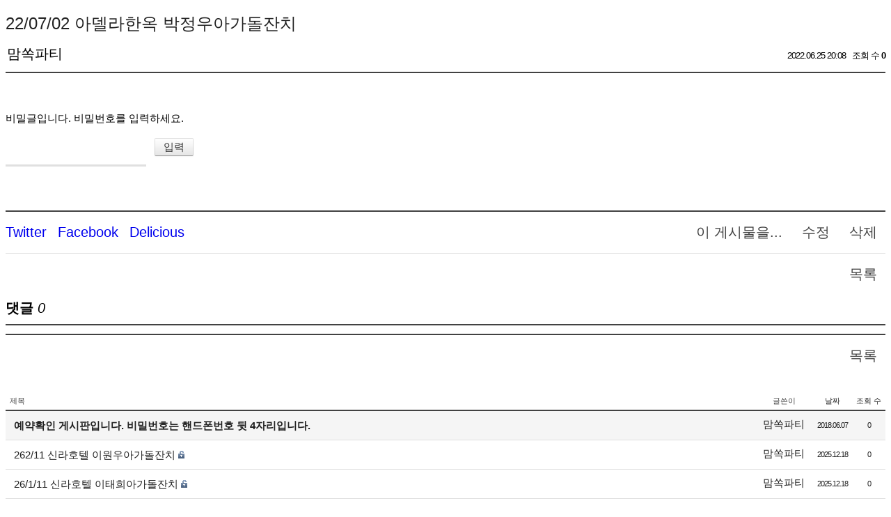

--- FILE ---
content_type: text/html; charset=UTF-8
request_url: http://momssokparty.dothome.co.kr/index.php?document_srl=11634&mid=board_PNgU87&sort_index=regdate&order_type=desc
body_size: 3662
content:
<!DOCTYPE html>
<html lang="ko">
<head>
<!-- META -->
<meta charset="utf-8">
<meta name="Generator" content="XpressEngine">
<meta http-equiv="X-UA-Compatible" content="IE=edge">
<!-- TITLE -->
<title>예약확인 - 22/07/02 아델라한옥 박정우아가돌잔치</title>
<!-- CSS -->
<link rel="stylesheet" href="/common/css/xe.min.css?20170221131402" />
<link rel="stylesheet" href="https://s3.amazonaws.com/icomoon.io/49314/XEIconv10/style.css" />
<link rel="stylesheet" href="/modules/board/skins/ASXE_FLAT/board.css?20160217015754" />
<link rel="stylesheet" href="/modules/editor/styles/ckeditor_light/style.css?20170221131402" />
<!-- JS -->
<!--[if lt IE 9]><script src="/common/js/jquery-1.x.min.js?20170221131402"></script>
<![endif]--><!--[if gte IE 9]><!--><script src="/common/js/jquery.min.js?20170221131402"></script>
<!--<![endif]--><script src="/common/js/x.min.js?20170221131402"></script>
<script src="/common/js/xe.min.js?20170221131402"></script>
<script src="/modules/board/tpl/js/board.min.js?20170221131402"></script>
<!-- RSS -->
<!-- ICON -->


<link rel="canonical" href="http://momssokparty.dothome.co.kr/index.php?mid=board_PNgU87" />
<meta property="og:locale" content="ko_KR" />
<meta property="og:type" content="website" />
<meta property="og:url" content="http://momssokparty.dothome.co.kr/index.php?mid=board_PNgU87" />
<meta property="og:title" content="예약확인 - 22/07/02 아델라한옥 박정우아가돌잔치" />
<meta property="article:published_time" content="2022-06-25T20:08:51+09:00" />
<meta property="article:modified_time" content="2022-06-25T20:08:51+09:00" /><script>
//<![CDATA[
var current_url = "http://momssokparty.dothome.co.kr/?document_srl=11634&mid=board_PNgU87&sort_index=regdate&order_type=desc";
var request_uri = "http://momssokparty.dothome.co.kr/";
var current_mid = "board_PNgU87";
var waiting_message = "서버에 요청 중입니다. 잠시만 기다려주세요.";
var ssl_actions = new Array();
var default_url = "http://momssokparty.dothome.co.kr/";
xe.current_lang = "ko";
xe.cmd_find = "찾기";
xe.cmd_cancel = "취소";
xe.cmd_confirm = "확인";
xe.msg_no_root = "루트는 선택 할 수 없습니다.";
xe.msg_no_shortcut = "바로가기는 선택 할 수 없습니다.";
xe.msg_select_menu = "대상 메뉴 선택";
//]]>
</script>
</head>
<body>
    <div class="board">
	<div class="board_readarea" id="board_readarea">
<div class="board_read">
	<!-- READ HEADER -->
	<div class="read_header">
		<h1>
						<a href="http://momssokparty.dothome.co.kr/index.php?document_srl=11634">22/07/02 아델라한옥 박정우아가돌잔치</a>
		</h1>
		<div class="meta_author">
						맘쏙파티					</div>
		<div class="meta">
			<span class="time">
				2022.06.25 20:08			</span>
			<span class="sum">
				<span class="read">조회 수 <strong>0</strong></span>
							</span>
		</div>
	</div>
	<!-- /READ HEADER -->
	<!-- Extra Output -->
		<!-- /Extra Output -->
	<!-- READ BODY -->
	<div class="read_body">
				<form action="./" method="get" onsubmit="return procFilter(this, input_password)"><input type="hidden" name="error_return_url" value="/index.php?document_srl=11634&amp;mid=board_PNgU87&amp;sort_index=regdate&amp;order_type=desc" /><input type="hidden" name="act" value="" /><input type="hidden" name="vid" value="" />
			<input type="hidden" name="mid" value="board_PNgU87" />
			<input type="hidden" name="page" value="1" />
			<input type="hidden" name="document_srl" value="11634" />
			<p><label for="cpw">비밀글입니다. 비밀번호를 입력하세요.</label></p>
			<p><input type="password" name="password" id="cpw" class="iText" /><input type="submit" value="입력" class="btn" />
			</p>
		</form>
			</div>
	<!-- /READ BODY -->
	<!-- READ FOOTER -->
	<div class="read_footer">			
										<div class="actions">
			<span class="btnArea"> 
				<a class="document_11634 action b_btn" href="#popup_menu_area" onclick="return false">이 게시물을...</a>
				<a class="b_btn" href="/index.php?document_srl=11634&amp;mid=board_PNgU87&amp;sort_index=regdate&amp;order_type=desc&amp;act=dispBoardWrite">수정</a>				<a class="b_btn" href="/index.php?document_srl=11634&amp;mid=board_PNgU87&amp;sort_index=regdate&amp;order_type=desc&amp;act=dispBoardDelete">삭제</a>			</span>
			<span class="actionList">
				<ul class="sns">
					<li><a href="http://twitter.com/"><i class="xe-twitter"></i><span class="blind">Twitter</span></a></li>
					<li><a href="http://facebook.com/"><i class="xe-facebook"></i><span class="blind">Facebook</span></a></li>
					<li><a href="http://delicious.com/"><i class="xe-delicious"></i><span class="blind">Delicious</span></a></li>
				</ul>
			</span>
		</div>		
		<div class="actions2">
			<span class="btnArea"> 
				<a href="/index.php?mid=board_PNgU87&amp;sort_index=regdate&amp;order_type=desc" class="b_btn">목록</a>
			</span>
		</div>
	</div>
	<!-- /READ FOOTER -->
</div>
<!-- COMMENT -->
<div class="feedback" id="comment">
	<div class="fbHeader">
		<h2>댓글 <em>0</em></h2>
	</div>
	    		
	<div class="fbFooter">
		<a href="/index.php?mid=board_PNgU87&amp;sort_index=regdate&amp;order_type=desc" class="b_btn">목록</a>
	</div>
</div>
<!-- /COMMENT -->
</div><div class="board_listarea" id="board_listarea" >
		<div class="board_list" id="board_list">
		<table width="100%" border="1" cellspacing="0" summary="List of Articles">
			<thead>
				<!-- LIST HEADER -->
				<tr>
															<th scope="col" class="title"><span>제목</span></th>																																																																						<th scope="col"><span>글쓴이</span></th>																																																																																<th scope="col"><span><a href="/index.php?document_srl=11634&amp;mid=board_PNgU87&amp;sort_index=regdate&amp;order_type=asc">날짜</a></span></th>																																																																																<th scope="col"><span><a href="/index.php?document_srl=11634&amp;mid=board_PNgU87&amp;sort_index=readed_count&amp;order_type=asc">조회 수</a></span></th>																													</tr>
				<!-- /LIST HEADER -->
			</thead>
						<tbody>
				<!-- NOTICE -->
				<tr class="notice">
															<td class="title">
						<a href="/index.php?document_srl=2213&amp;mid=board_PNgU87&amp;sort_index=regdate&amp;order_type=desc">
							예약확인 게시판입니다. 비밀번호는 핸드폰번호 뒷 4자리입니다.						</a>
																	</td>																																																																						<td class="author"><a href="#popup_menu_area" class="member_4" onclick="return false">맘쏙파티</a></td>																																																																																<td class="time">2018.06.07</td>																																																																																<td class="readNum">0</td>																													</tr>				<!-- /NOTICE -->
				<!-- LIST -->
				<tr>
															<td class="title">
						<a href="/index.php?document_srl=18907&amp;mid=board_PNgU87&amp;sort_index=regdate&amp;order_type=desc">262/11 신라호텔 이원우아가돌잔치</a>
																		<img src="http://momssokparty.dothome.co.kr/modules/document/tpl/icons/secret.gif" alt="secret" title="secret" style="margin-right:2px;" />					</td>																																																																						<td class="author"><a href="#popup_menu_area" class="member_0" onclick="return false">맘쏙파티</a></td>																																																																																<td class="time">2025.12.18</td>																																																																																<td class="readNum">0</td>																													</tr><tr>
															<td class="title">
						<a href="/index.php?document_srl=18905&amp;mid=board_PNgU87&amp;sort_index=regdate&amp;order_type=desc">26/1/11 신라호텔 이태희아가돌잔치</a>
																		<img src="http://momssokparty.dothome.co.kr/modules/document/tpl/icons/secret.gif" alt="secret" title="secret" style="margin-right:2px;" />					</td>																																																																						<td class="author"><a href="#popup_menu_area" class="member_0" onclick="return false">맘쏙파티</a></td>																																																																																<td class="time">2025.12.18</td>																																																																																<td class="readNum">0</td>																													</tr><tr>
															<td class="title">
						<a href="/index.php?document_srl=18903&amp;mid=board_PNgU87&amp;sort_index=regdate&amp;order_type=desc">26/1/10 다이닝원 김도빈아가돌잔치</a>
																		<img src="http://momssokparty.dothome.co.kr/modules/document/tpl/icons/secret.gif" alt="secret" title="secret" style="margin-right:2px;" />					</td>																																																																						<td class="author"><a href="#popup_menu_area" class="member_0" onclick="return false">맘쏙파티</a></td>																																																																																<td class="time">2025.12.18</td>																																																																																<td class="readNum">0</td>																													</tr><tr>
															<td class="title">
						<a href="/index.php?document_srl=18901&amp;mid=board_PNgU87&amp;sort_index=regdate&amp;order_type=desc">26/1/23 조선팰리스호텔 석도준아가돌잔치</a>
																		<img src="http://momssokparty.dothome.co.kr/modules/document/tpl/icons/secret.gif" alt="secret" title="secret" style="margin-right:2px;" />					</td>																																																																						<td class="author"><a href="#popup_menu_area" class="member_0" onclick="return false">맘쏙파티</a></td>																																																																																<td class="time">2025.12.18</td>																																																																																<td class="readNum">0</td>																													</tr><tr>
															<td class="title">
						<a href="/index.php?document_srl=18899&amp;mid=board_PNgU87&amp;sort_index=regdate&amp;order_type=desc">26/1/3 타워팰리스 제니아가돌잔치</a>
																		<img src="http://momssokparty.dothome.co.kr/modules/document/tpl/icons/secret.gif" alt="secret" title="secret" style="margin-right:2px;" />					</td>																																																																						<td class="author"><a href="#popup_menu_area" class="member_0" onclick="return false">맘쏙파티</a></td>																																																																																<td class="time">2025.12.18</td>																																																																																<td class="readNum">0</td>																													</tr><tr>
															<td class="title">
						<a href="/index.php?document_srl=18897&amp;mid=board_PNgU87&amp;sort_index=regdate&amp;order_type=desc">26/2/8 신라호텔 신유빈아가돌잔치</a>
																		<img src="http://momssokparty.dothome.co.kr/modules/document/tpl/icons/secret.gif" alt="secret" title="secret" style="margin-right:2px;" />					</td>																																																																						<td class="author"><a href="#popup_menu_area" class="member_0" onclick="return false">맘쏙파티</a></td>																																																																																<td class="time">2025.12.18</td>																																																																																<td class="readNum">0</td>																													</tr><tr>
															<td class="title">
						<a href="/index.php?document_srl=18895&amp;mid=board_PNgU87&amp;sort_index=regdate&amp;order_type=desc">26/4/19 더링크호텔 정도하아가돌잔치</a>
																		<img src="http://momssokparty.dothome.co.kr/modules/document/tpl/icons/secret.gif" alt="secret" title="secret" style="margin-right:2px;" />					</td>																																																																						<td class="author"><a href="#popup_menu_area" class="member_0" onclick="return false">맘쏙파티</a></td>																																																																																<td class="time">2025.12.18</td>																																																																																<td class="readNum">0</td>																													</tr><tr>
															<td class="title">
						<a href="/index.php?document_srl=18893&amp;mid=board_PNgU87&amp;sort_index=regdate&amp;order_type=desc">26/1/17 신라스테이 정지우아가돌잔치</a>
																		<img src="http://momssokparty.dothome.co.kr/modules/document/tpl/icons/secret.gif" alt="secret" title="secret" style="margin-right:2px;" />					</td>																																																																						<td class="author"><a href="#popup_menu_area" class="member_0" onclick="return false">맘쏙파티</a></td>																																																																																<td class="time">2025.12.18</td>																																																																																<td class="readNum">0</td>																													</tr><tr>
															<td class="title">
						<a href="/index.php?document_srl=18891&amp;mid=board_PNgU87&amp;sort_index=regdate&amp;order_type=desc">26/1/31 신라호텔팔선 김유리아가돌잔치</a>
																		<img src="http://momssokparty.dothome.co.kr/modules/document/tpl/icons/secret.gif" alt="secret" title="secret" style="margin-right:2px;" />					</td>																																																																						<td class="author"><a href="#popup_menu_area" class="member_0" onclick="return false">맘쏙파티</a></td>																																																																																<td class="time">2025.12.18</td>																																																																																<td class="readNum">0</td>																													</tr><tr>
															<td class="title">
						<a href="/index.php?document_srl=18889&amp;mid=board_PNgU87&amp;sort_index=regdate&amp;order_type=desc">25/12/28 뉘조 정이진아가돌잔치</a>
																		<img src="http://momssokparty.dothome.co.kr/modules/document/tpl/icons/secret.gif" alt="secret" title="secret" style="margin-right:2px;" />					</td>																																																																						<td class="author"><a href="#popup_menu_area" class="member_0" onclick="return false">맘쏙파티</a></td>																																																																																<td class="time">2025.12.18</td>																																																																																<td class="readNum">0</td>																													</tr><tr>
															<td class="title">
						<a href="/index.php?document_srl=18887&amp;mid=board_PNgU87&amp;sort_index=regdate&amp;order_type=desc">26/1/2 더링크호텔 안시우아가돌잔치</a>
																		<img src="http://momssokparty.dothome.co.kr/modules/document/tpl/icons/secret.gif" alt="secret" title="secret" style="margin-right:2px;" />					</td>																																																																						<td class="author"><a href="#popup_menu_area" class="member_0" onclick="return false">맘쏙파티</a></td>																																																																																<td class="time">2025.12.18</td>																																																																																<td class="readNum">0</td>																													</tr><tr>
															<td class="title">
						<a href="/index.php?document_srl=18885&amp;mid=board_PNgU87&amp;sort_index=regdate&amp;order_type=desc">26/1/3 하누소 김이도아가돌잔치</a>
																		<img src="http://momssokparty.dothome.co.kr/modules/document/tpl/icons/secret.gif" alt="secret" title="secret" style="margin-right:2px;" />					</td>																																																																						<td class="author"><a href="#popup_menu_area" class="member_0" onclick="return false">맘쏙파티</a></td>																																																																																<td class="time">2025.12.18</td>																																																																																<td class="readNum">0</td>																													</tr><tr>
															<td class="title">
						<a href="/index.php?document_srl=18883&amp;mid=board_PNgU87&amp;sort_index=regdate&amp;order_type=desc">25/3/20 더링크호텔 강로이아가돌잔치</a>
																		<img src="http://momssokparty.dothome.co.kr/modules/document/tpl/icons/secret.gif" alt="secret" title="secret" style="margin-right:2px;" />					</td>																																																																						<td class="author"><a href="#popup_menu_area" class="member_0" onclick="return false">맘쏙파티</a></td>																																																																																<td class="time">2025.12.18</td>																																																																																<td class="readNum">0</td>																													</tr><tr>
															<td class="title">
						<a href="/index.php?document_srl=18881&amp;mid=board_PNgU87&amp;sort_index=regdate&amp;order_type=desc">25/3/28 롯데호텔 도림 김유현아가돌잔치</a>
																		<img src="http://momssokparty.dothome.co.kr/modules/document/tpl/icons/secret.gif" alt="secret" title="secret" style="margin-right:2px;" />					</td>																																																																						<td class="author"><a href="#popup_menu_area" class="member_0" onclick="return false">맘쏙파티</a></td>																																																																																<td class="time">2025.12.18</td>																																																																																<td class="readNum">0</td>																													</tr><tr>
															<td class="title">
						<a href="/index.php?document_srl=18879&amp;mid=board_PNgU87&amp;sort_index=regdate&amp;order_type=desc">26/3/7 js가든 김이솔아가돌잔치</a>
																		<img src="http://momssokparty.dothome.co.kr/modules/document/tpl/icons/secret.gif" alt="secret" title="secret" style="margin-right:2px;" />					</td>																																																																						<td class="author"><a href="#popup_menu_area" class="member_0" onclick="return false">맘쏙파티</a></td>																																																																																<td class="time">2025.12.18</td>																																																																																<td class="readNum">0</td>																													</tr><tr>
															<td class="title">
						<a href="/index.php?document_srl=18877&amp;mid=board_PNgU87&amp;sort_index=regdate&amp;order_type=desc">26/6/27 더링크호텔 박은우아가돌잔치</a>
																		<img src="http://momssokparty.dothome.co.kr/modules/document/tpl/icons/secret.gif" alt="secret" title="secret" style="margin-right:2px;" />					</td>																																																																						<td class="author"><a href="#popup_menu_area" class="member_0" onclick="return false">맘쏙파티</a></td>																																																																																<td class="time">2025.12.18</td>																																																																																<td class="readNum">0</td>																													</tr><tr>
															<td class="title">
						<a href="/index.php?document_srl=18875&amp;mid=board_PNgU87&amp;sort_index=regdate&amp;order_type=desc">26/3/7 더링크호텔 김은호아가돌잔치</a>
																		<img src="http://momssokparty.dothome.co.kr/modules/document/tpl/icons/secret.gif" alt="secret" title="secret" style="margin-right:2px;" />					</td>																																																																						<td class="author"><a href="#popup_menu_area" class="member_0" onclick="return false">맘쏙파티</a></td>																																																																																<td class="time">2025.12.18</td>																																																																																<td class="readNum">0</td>																													</tr><tr>
															<td class="title">
						<a href="/index.php?document_srl=18873&amp;mid=board_PNgU87&amp;sort_index=regdate&amp;order_type=desc">26/1/17 쿠우쿠우 김하은아가돌잔치</a>
																		<img src="http://momssokparty.dothome.co.kr/modules/document/tpl/icons/secret.gif" alt="secret" title="secret" style="margin-right:2px;" />					</td>																																																																						<td class="author"><a href="#popup_menu_area" class="member_0" onclick="return false">맘쏙파티</a></td>																																																																																<td class="time">2025.12.18</td>																																																																																<td class="readNum">0</td>																													</tr><tr>
															<td class="title">
						<a href="/index.php?document_srl=18871&amp;mid=board_PNgU87&amp;sort_index=regdate&amp;order_type=desc">26/4/5 더링크호텔 김지아아가돌잔치</a>
																		<img src="http://momssokparty.dothome.co.kr/modules/document/tpl/icons/secret.gif" alt="secret" title="secret" style="margin-right:2px;" />					</td>																																																																						<td class="author"><a href="#popup_menu_area" class="member_0" onclick="return false">맘쏙파티</a></td>																																																																																<td class="time">2025.12.18</td>																																																																																<td class="readNum">0</td>																													</tr><tr>
															<td class="title">
						<a href="/index.php?document_srl=18869&amp;mid=board_PNgU87&amp;sort_index=regdate&amp;order_type=desc">26/2/7 라마다호텔 윤도준아가돌잔치</a>
																		<img src="http://momssokparty.dothome.co.kr/modules/document/tpl/icons/secret.gif" alt="secret" title="secret" style="margin-right:2px;" />					</td>																																																																						<td class="author"><a href="#popup_menu_area" class="member_0" onclick="return false">맘쏙파티</a></td>																																																																																<td class="time">2025.12.18</td>																																																																																<td class="readNum">0</td>																													</tr>				<!-- /LIST -->
			</tbody>		</table>
	</div>
	<div class="pagination">
		<a href="/index.php?mid=board_PNgU87&amp;sort_index=regdate&amp;order_type=desc" class="direction prev">첫 페이지</a>
					<strong>1</strong>											<a href="/index.php?mid=board_PNgU87&amp;sort_index=regdate&amp;order_type=desc&amp;page=2">2</a>								<a href="/index.php?mid=board_PNgU87&amp;sort_index=regdate&amp;order_type=desc&amp;page=3">3</a>								<a href="/index.php?mid=board_PNgU87&amp;sort_index=regdate&amp;order_type=desc&amp;page=4">4</a>								<a href="/index.php?mid=board_PNgU87&amp;sort_index=regdate&amp;order_type=desc&amp;page=5">5</a>								<a href="/index.php?mid=board_PNgU87&amp;sort_index=regdate&amp;order_type=desc&amp;page=6">6</a>								<a href="/index.php?mid=board_PNgU87&amp;sort_index=regdate&amp;order_type=desc&amp;page=7">7</a>								<a href="/index.php?mid=board_PNgU87&amp;sort_index=regdate&amp;order_type=desc&amp;page=8">8</a>								<a href="/index.php?mid=board_PNgU87&amp;sort_index=regdate&amp;order_type=desc&amp;page=9">9</a>								<a href="/index.php?mid=board_PNgU87&amp;sort_index=regdate&amp;order_type=desc&amp;page=10">10</a>				<a href="/index.php?mid=board_PNgU87&amp;sort_index=regdate&amp;order_type=desc&amp;page=411" class="direction next">끝 페이지</a>
	</div>	<div class="list_footer">
		<div class="btnArea">
			<a href="/index.php?document_srl=11634&amp;mid=board_PNgU87&amp;sort_index=regdate&amp;order_type=desc&amp;act=dispBoardTagList" class="b_btn" title="태그">태그</a>
			<span class="b_strong"><a href="/index.php?mid=board_PNgU87&amp;sort_index=regdate&amp;order_type=desc&amp;act=dispBoardWrite" class="b_btn">쓰기</a></span>
		</div>
		<div class="searchArea">
			<form action="http://momssokparty.dothome.co.kr/" method="get" onsubmit="return procFilter(this, search)" id="board_search" class="board_search" ><input type="hidden" name="act" value="" />
				<input type="hidden" name="vid" value="" />
				<input type="hidden" name="mid" value="board_PNgU87" />
				<input type="hidden" name="category" value="" />
				<select name="search_target">
					<option value="title_content">제목+내용</option><option value="title">제목</option><option value="content">내용</option><option value="comment">댓글</option><option value="user_name">이름</option><option value="nick_name">닉네임</option><option value="user_id">아이디</option><option value="tag">태그</option>				</select><span class="item"><label for="Sitle" class="iLabel">검색어</label><input type="text" name="search_keyword" value="" title="검색" class="iText" /><span><button type="submit" name="search" id="Search" class="b_btn" onclick="xGetElementById('board_search').submit();return false;">검색</button>
							</form>		</div>	
			</div>
</div>
	</div><!-- ETC -->
<div class="wfsr"></div>
<script src="/files/cache/js_filter_compiled/d046d1841b9c79c545b82d3be892699d.ko.compiled.js?20170221131549"></script><script src="/files/cache/js_filter_compiled/1bdc15d63816408b99f674eb6a6ffcea.ko.compiled.js?20170221131549"></script><script src="/files/cache/js_filter_compiled/9b007ee9f2af763bb3d35e4fb16498e9.ko.compiled.js?20170221131549"></script><script src="/addons/autolink/autolink.js?20170221131402"></script><script src="/modules/board/skins/ASXE_FLAT/board.js?20160217015754"></script></body>
</html>
